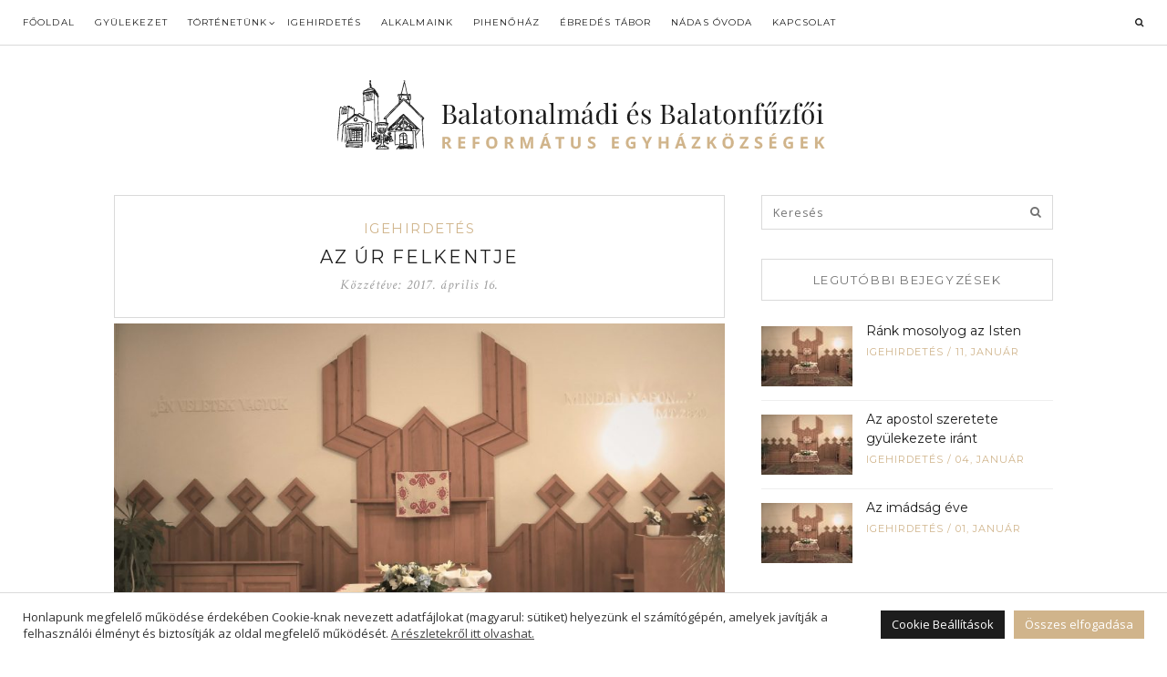

--- FILE ---
content_type: text/html; charset=UTF-8
request_url: https://refalmadi.hu/az-ur-felkentje/
body_size: 21987
content:
<!DOCTYPE html>
<html lang="hu">
<head>
	<meta charset="UTF-8">
	<meta http-equiv="X-UA-Compatible" content="IE=edge">
	<meta name="viewport" content="width=device-width, user-scalable=no, initial-scale=1.0, maximum-scale=1.0, minimum-scale=1.0">
	<link rel="pingback" href="https://refalmadi.hu/xmlrpc.php" />
    <meta name="theme-color" content="#d0b48b" />

    <title>Az Úr felkentje &#8211; Balatonalmádi és Balatonfűzfői</title>
<meta name='robots' content='max-image-preview:large' />
<link rel='dns-prefetch' href='//oss.maxcdn.com' />
<link rel='dns-prefetch' href='//fonts.googleapis.com' />
<link rel="alternate" type="application/rss+xml" title="Balatonalmádi és Balatonfűzfői &raquo; hírcsatorna" href="https://refalmadi.hu/feed/" />
<link rel="alternate" type="application/rss+xml" title="Balatonalmádi és Balatonfűzfői &raquo; hozzászólás hírcsatorna" href="https://refalmadi.hu/comments/feed/" />
<link rel="alternate" title="oEmbed (JSON)" type="application/json+oembed" href="https://refalmadi.hu/wp-json/oembed/1.0/embed?url=https%3A%2F%2Frefalmadi.hu%2Faz-ur-felkentje%2F" />
<link rel="alternate" title="oEmbed (XML)" type="text/xml+oembed" href="https://refalmadi.hu/wp-json/oembed/1.0/embed?url=https%3A%2F%2Frefalmadi.hu%2Faz-ur-felkentje%2F&#038;format=xml" />
<style id='wp-img-auto-sizes-contain-inline-css' type='text/css'>
img:is([sizes=auto i],[sizes^="auto," i]){contain-intrinsic-size:3000px 1500px}
/*# sourceURL=wp-img-auto-sizes-contain-inline-css */
</style>
<link rel='stylesheet' id='validate-engine-css-css' href='https://refalmadi.hu/wp-content/plugins/wysija-newsletters/css/validationEngine.jquery.css?ver=2.22' type='text/css' media='all' />
<link rel='stylesheet' id='sbi_styles-css' href='https://refalmadi.hu/wp-content/plugins/instagram-feed/css/sbi-styles.min.css?ver=6.9.1' type='text/css' media='all' />
<style id='wp-emoji-styles-inline-css' type='text/css'>

	img.wp-smiley, img.emoji {
		display: inline !important;
		border: none !important;
		box-shadow: none !important;
		height: 1em !important;
		width: 1em !important;
		margin: 0 0.07em !important;
		vertical-align: -0.1em !important;
		background: none !important;
		padding: 0 !important;
	}
/*# sourceURL=wp-emoji-styles-inline-css */
</style>
<link rel='stylesheet' id='wp-block-library-css' href='https://refalmadi.hu/wp-includes/css/dist/block-library/style.min.css?ver=6.9' type='text/css' media='all' />
<style id='global-styles-inline-css' type='text/css'>
:root{--wp--preset--aspect-ratio--square: 1;--wp--preset--aspect-ratio--4-3: 4/3;--wp--preset--aspect-ratio--3-4: 3/4;--wp--preset--aspect-ratio--3-2: 3/2;--wp--preset--aspect-ratio--2-3: 2/3;--wp--preset--aspect-ratio--16-9: 16/9;--wp--preset--aspect-ratio--9-16: 9/16;--wp--preset--color--black: #000000;--wp--preset--color--cyan-bluish-gray: #abb8c3;--wp--preset--color--white: #ffffff;--wp--preset--color--pale-pink: #f78da7;--wp--preset--color--vivid-red: #cf2e2e;--wp--preset--color--luminous-vivid-orange: #ff6900;--wp--preset--color--luminous-vivid-amber: #fcb900;--wp--preset--color--light-green-cyan: #7bdcb5;--wp--preset--color--vivid-green-cyan: #00d084;--wp--preset--color--pale-cyan-blue: #8ed1fc;--wp--preset--color--vivid-cyan-blue: #0693e3;--wp--preset--color--vivid-purple: #9b51e0;--wp--preset--gradient--vivid-cyan-blue-to-vivid-purple: linear-gradient(135deg,rgb(6,147,227) 0%,rgb(155,81,224) 100%);--wp--preset--gradient--light-green-cyan-to-vivid-green-cyan: linear-gradient(135deg,rgb(122,220,180) 0%,rgb(0,208,130) 100%);--wp--preset--gradient--luminous-vivid-amber-to-luminous-vivid-orange: linear-gradient(135deg,rgb(252,185,0) 0%,rgb(255,105,0) 100%);--wp--preset--gradient--luminous-vivid-orange-to-vivid-red: linear-gradient(135deg,rgb(255,105,0) 0%,rgb(207,46,46) 100%);--wp--preset--gradient--very-light-gray-to-cyan-bluish-gray: linear-gradient(135deg,rgb(238,238,238) 0%,rgb(169,184,195) 100%);--wp--preset--gradient--cool-to-warm-spectrum: linear-gradient(135deg,rgb(74,234,220) 0%,rgb(151,120,209) 20%,rgb(207,42,186) 40%,rgb(238,44,130) 60%,rgb(251,105,98) 80%,rgb(254,248,76) 100%);--wp--preset--gradient--blush-light-purple: linear-gradient(135deg,rgb(255,206,236) 0%,rgb(152,150,240) 100%);--wp--preset--gradient--blush-bordeaux: linear-gradient(135deg,rgb(254,205,165) 0%,rgb(254,45,45) 50%,rgb(107,0,62) 100%);--wp--preset--gradient--luminous-dusk: linear-gradient(135deg,rgb(255,203,112) 0%,rgb(199,81,192) 50%,rgb(65,88,208) 100%);--wp--preset--gradient--pale-ocean: linear-gradient(135deg,rgb(255,245,203) 0%,rgb(182,227,212) 50%,rgb(51,167,181) 100%);--wp--preset--gradient--electric-grass: linear-gradient(135deg,rgb(202,248,128) 0%,rgb(113,206,126) 100%);--wp--preset--gradient--midnight: linear-gradient(135deg,rgb(2,3,129) 0%,rgb(40,116,252) 100%);--wp--preset--font-size--small: 13px;--wp--preset--font-size--medium: 20px;--wp--preset--font-size--large: 36px;--wp--preset--font-size--x-large: 42px;--wp--preset--spacing--20: 0.44rem;--wp--preset--spacing--30: 0.67rem;--wp--preset--spacing--40: 1rem;--wp--preset--spacing--50: 1.5rem;--wp--preset--spacing--60: 2.25rem;--wp--preset--spacing--70: 3.38rem;--wp--preset--spacing--80: 5.06rem;--wp--preset--shadow--natural: 6px 6px 9px rgba(0, 0, 0, 0.2);--wp--preset--shadow--deep: 12px 12px 50px rgba(0, 0, 0, 0.4);--wp--preset--shadow--sharp: 6px 6px 0px rgba(0, 0, 0, 0.2);--wp--preset--shadow--outlined: 6px 6px 0px -3px rgb(255, 255, 255), 6px 6px rgb(0, 0, 0);--wp--preset--shadow--crisp: 6px 6px 0px rgb(0, 0, 0);}:where(.is-layout-flex){gap: 0.5em;}:where(.is-layout-grid){gap: 0.5em;}body .is-layout-flex{display: flex;}.is-layout-flex{flex-wrap: wrap;align-items: center;}.is-layout-flex > :is(*, div){margin: 0;}body .is-layout-grid{display: grid;}.is-layout-grid > :is(*, div){margin: 0;}:where(.wp-block-columns.is-layout-flex){gap: 2em;}:where(.wp-block-columns.is-layout-grid){gap: 2em;}:where(.wp-block-post-template.is-layout-flex){gap: 1.25em;}:where(.wp-block-post-template.is-layout-grid){gap: 1.25em;}.has-black-color{color: var(--wp--preset--color--black) !important;}.has-cyan-bluish-gray-color{color: var(--wp--preset--color--cyan-bluish-gray) !important;}.has-white-color{color: var(--wp--preset--color--white) !important;}.has-pale-pink-color{color: var(--wp--preset--color--pale-pink) !important;}.has-vivid-red-color{color: var(--wp--preset--color--vivid-red) !important;}.has-luminous-vivid-orange-color{color: var(--wp--preset--color--luminous-vivid-orange) !important;}.has-luminous-vivid-amber-color{color: var(--wp--preset--color--luminous-vivid-amber) !important;}.has-light-green-cyan-color{color: var(--wp--preset--color--light-green-cyan) !important;}.has-vivid-green-cyan-color{color: var(--wp--preset--color--vivid-green-cyan) !important;}.has-pale-cyan-blue-color{color: var(--wp--preset--color--pale-cyan-blue) !important;}.has-vivid-cyan-blue-color{color: var(--wp--preset--color--vivid-cyan-blue) !important;}.has-vivid-purple-color{color: var(--wp--preset--color--vivid-purple) !important;}.has-black-background-color{background-color: var(--wp--preset--color--black) !important;}.has-cyan-bluish-gray-background-color{background-color: var(--wp--preset--color--cyan-bluish-gray) !important;}.has-white-background-color{background-color: var(--wp--preset--color--white) !important;}.has-pale-pink-background-color{background-color: var(--wp--preset--color--pale-pink) !important;}.has-vivid-red-background-color{background-color: var(--wp--preset--color--vivid-red) !important;}.has-luminous-vivid-orange-background-color{background-color: var(--wp--preset--color--luminous-vivid-orange) !important;}.has-luminous-vivid-amber-background-color{background-color: var(--wp--preset--color--luminous-vivid-amber) !important;}.has-light-green-cyan-background-color{background-color: var(--wp--preset--color--light-green-cyan) !important;}.has-vivid-green-cyan-background-color{background-color: var(--wp--preset--color--vivid-green-cyan) !important;}.has-pale-cyan-blue-background-color{background-color: var(--wp--preset--color--pale-cyan-blue) !important;}.has-vivid-cyan-blue-background-color{background-color: var(--wp--preset--color--vivid-cyan-blue) !important;}.has-vivid-purple-background-color{background-color: var(--wp--preset--color--vivid-purple) !important;}.has-black-border-color{border-color: var(--wp--preset--color--black) !important;}.has-cyan-bluish-gray-border-color{border-color: var(--wp--preset--color--cyan-bluish-gray) !important;}.has-white-border-color{border-color: var(--wp--preset--color--white) !important;}.has-pale-pink-border-color{border-color: var(--wp--preset--color--pale-pink) !important;}.has-vivid-red-border-color{border-color: var(--wp--preset--color--vivid-red) !important;}.has-luminous-vivid-orange-border-color{border-color: var(--wp--preset--color--luminous-vivid-orange) !important;}.has-luminous-vivid-amber-border-color{border-color: var(--wp--preset--color--luminous-vivid-amber) !important;}.has-light-green-cyan-border-color{border-color: var(--wp--preset--color--light-green-cyan) !important;}.has-vivid-green-cyan-border-color{border-color: var(--wp--preset--color--vivid-green-cyan) !important;}.has-pale-cyan-blue-border-color{border-color: var(--wp--preset--color--pale-cyan-blue) !important;}.has-vivid-cyan-blue-border-color{border-color: var(--wp--preset--color--vivid-cyan-blue) !important;}.has-vivid-purple-border-color{border-color: var(--wp--preset--color--vivid-purple) !important;}.has-vivid-cyan-blue-to-vivid-purple-gradient-background{background: var(--wp--preset--gradient--vivid-cyan-blue-to-vivid-purple) !important;}.has-light-green-cyan-to-vivid-green-cyan-gradient-background{background: var(--wp--preset--gradient--light-green-cyan-to-vivid-green-cyan) !important;}.has-luminous-vivid-amber-to-luminous-vivid-orange-gradient-background{background: var(--wp--preset--gradient--luminous-vivid-amber-to-luminous-vivid-orange) !important;}.has-luminous-vivid-orange-to-vivid-red-gradient-background{background: var(--wp--preset--gradient--luminous-vivid-orange-to-vivid-red) !important;}.has-very-light-gray-to-cyan-bluish-gray-gradient-background{background: var(--wp--preset--gradient--very-light-gray-to-cyan-bluish-gray) !important;}.has-cool-to-warm-spectrum-gradient-background{background: var(--wp--preset--gradient--cool-to-warm-spectrum) !important;}.has-blush-light-purple-gradient-background{background: var(--wp--preset--gradient--blush-light-purple) !important;}.has-blush-bordeaux-gradient-background{background: var(--wp--preset--gradient--blush-bordeaux) !important;}.has-luminous-dusk-gradient-background{background: var(--wp--preset--gradient--luminous-dusk) !important;}.has-pale-ocean-gradient-background{background: var(--wp--preset--gradient--pale-ocean) !important;}.has-electric-grass-gradient-background{background: var(--wp--preset--gradient--electric-grass) !important;}.has-midnight-gradient-background{background: var(--wp--preset--gradient--midnight) !important;}.has-small-font-size{font-size: var(--wp--preset--font-size--small) !important;}.has-medium-font-size{font-size: var(--wp--preset--font-size--medium) !important;}.has-large-font-size{font-size: var(--wp--preset--font-size--large) !important;}.has-x-large-font-size{font-size: var(--wp--preset--font-size--x-large) !important;}
/*# sourceURL=global-styles-inline-css */
</style>

<style id='classic-theme-styles-inline-css' type='text/css'>
/*! This file is auto-generated */
.wp-block-button__link{color:#fff;background-color:#32373c;border-radius:9999px;box-shadow:none;text-decoration:none;padding:calc(.667em + 2px) calc(1.333em + 2px);font-size:1.125em}.wp-block-file__button{background:#32373c;color:#fff;text-decoration:none}
/*# sourceURL=/wp-includes/css/classic-themes.min.css */
</style>
<link rel='stylesheet' id='cpsh-shortcodes-css' href='https://refalmadi.hu/wp-content/plugins/column-shortcodes//assets/css/shortcodes.css?ver=1.0.1' type='text/css' media='all' />
<link rel='stylesheet' id='contact-form-7-css' href='https://refalmadi.hu/wp-content/plugins/contact-form-7/includes/css/styles.css?ver=6.0.6' type='text/css' media='all' />
<link rel='stylesheet' id='cookie-law-info-css' href='https://refalmadi.hu/wp-content/plugins/cookie-law-info/legacy/public/css/cookie-law-info-public.css?ver=3.2.10' type='text/css' media='all' />
<link rel='stylesheet' id='cookie-law-info-gdpr-css' href='https://refalmadi.hu/wp-content/plugins/cookie-law-info/legacy/public/css/cookie-law-info-gdpr.css?ver=3.2.10' type='text/css' media='all' />
<link rel='stylesheet' id='zilla-likes-css' href='https://refalmadi.hu/wp-content/plugins/zilla-likes/styles/zilla-likes.css?ver=6.9' type='text/css' media='all' />
<link rel='stylesheet' id='google-font-css' href='//fonts.googleapis.com/css?family=Open+Sans' type='text/css' media='all' />
<link rel='stylesheet' id='notumn-fonts-css' href='//fonts.googleapis.com/css?family=Open+Sans%7CMontserrat%7CCrimson+Text%3A400%2C400italic&#038;ver=6.9#038;subset=latin,latin-ext' type='text/css' media='all' />
<link rel='stylesheet' id='bootstrap-css' href='https://refalmadi.hu/wp-content/themes/notumn/css/bootstrap.css?ver=3.3.6' type='text/css' media='all' />
<link rel='stylesheet' id='fontawesome-css' href='https://refalmadi.hu/wp-content/themes/notumn/css/font-awesome.min.css?ver=4.6.3' type='text/css' media='all' />
<link rel='stylesheet' id='owlcarousel-css' href='https://refalmadi.hu/wp-content/themes/notumn/css/owl.carousel.css?ver=1.3.2' type='text/css' media='all' />
<link rel='stylesheet' id='owlcarousel-theme-css' href='https://refalmadi.hu/wp-content/themes/notumn/css/owl.theme.css?ver=1.3.2' type='text/css' media='all' />
<link rel='stylesheet' id='owlcarousel-transitions-css' href='https://refalmadi.hu/wp-content/themes/notumn/css/owl.transitions.css?ver=1.3.2' type='text/css' media='all' />
<link rel='stylesheet' id='light-gallery-css' href='https://refalmadi.hu/wp-content/themes/notumn/css/lightgallery.min.css?ver=1.2.19' type='text/css' media='all' />
<link rel='stylesheet' id='light-gallery-transitions-css' href='https://refalmadi.hu/wp-content/themes/notumn/css/lg-transitions.min.css?ver=1.2.19' type='text/css' media='all' />
<link rel='stylesheet' id='notumn-css' href='https://refalmadi.hu/wp-content/themes/notumn/style.css?ver=1.1.0' type='text/css' media='all' />
<style id='notumn-inline-css' type='text/css'>
body{font-family:'Open Sans', sans-serif;}.font-1{font-family:'Open Sans', sans-serif;}.font-2{font-family:'Montserrat', sans-serif;}.font-3{font-family:'Crimson Text', serif;}
		.lg-backdrop {  background-color: rgba(0,0,0,0.7);  }

		body .header-logo img {
			width: 540px;		}

		body .header-logo {
			padding: 36px 0 42px;		}

		@media only screen and (max-width: 479px){
			.header-logo img {
				width: 340px !important;			}
		}


		body .footer .footer-logo img {
			width: 540px;		}

		@media only screen and (max-width: 479px){
			.footer .footer-logo img {
				width: 250px !important;			}
		}

		@media only screen and (max-width: 320px) {
			.footer .footer-logo img {
				width: 190px !important;			}
		}

    
            .page-template.page .entry-header {
            display: none;
        }
        .page-template.page .entry-content {
            margin-top: 0;
        }
    
    
		
/*# sourceURL=notumn-inline-css */
</style>
<link rel='stylesheet' id='notumn-responsive-styles-css' href='https://refalmadi.hu/wp-content/themes/notumn/css/notumn-responsive-styles.css?ver=1.1.0' type='text/css' media='all' />
<link rel='stylesheet' id='notumn-child-css' href='https://refalmadi.hu/wp-content/themes/notumn-child/style.css?ver=1.1.0' type='text/css' media='all' />
<script type="text/javascript" src="https://refalmadi.hu/wp-includes/js/jquery/jquery.min.js?ver=3.7.1" id="jquery-core-js"></script>
<script type="text/javascript" src="https://refalmadi.hu/wp-includes/js/jquery/jquery-migrate.min.js?ver=3.4.1" id="jquery-migrate-js"></script>
<script type="text/javascript" id="cookie-law-info-js-extra">
/* <![CDATA[ */
var Cli_Data = {"nn_cookie_ids":[],"cookielist":[],"non_necessary_cookies":[],"ccpaEnabled":"","ccpaRegionBased":"","ccpaBarEnabled":"","strictlyEnabled":["necessary","obligatoire"],"ccpaType":"gdpr","js_blocking":"1","custom_integration":"","triggerDomRefresh":"","secure_cookies":""};
var cli_cookiebar_settings = {"animate_speed_hide":"500","animate_speed_show":"500","background":"#FFF","border":"#b1a6a6c2","border_on":"","button_1_button_colour":"#d0b48b","button_1_button_hover":"#a6906f","button_1_link_colour":"#fff","button_1_as_button":"1","button_1_new_win":"","button_2_button_colour":"#333","button_2_button_hover":"#292929","button_2_link_colour":"#444","button_2_as_button":"","button_2_hidebar":"","button_3_button_colour":"#dedfe0","button_3_button_hover":"#b2b2b3","button_3_link_colour":"#333333","button_3_as_button":"1","button_3_new_win":"","button_4_button_colour":"#1d1d1d","button_4_button_hover":"#171717","button_4_link_colour":"#ffffff","button_4_as_button":"1","button_7_button_colour":"#d0b48b","button_7_button_hover":"#a6906f","button_7_link_colour":"#fff","button_7_as_button":"1","button_7_new_win":"","font_family":"inherit","header_fix":"","notify_animate_hide":"1","notify_animate_show":"","notify_div_id":"#cookie-law-info-bar","notify_position_horizontal":"right","notify_position_vertical":"bottom","scroll_close":"","scroll_close_reload":"","accept_close_reload":"","reject_close_reload":"","showagain_tab":"","showagain_background":"#fff","showagain_border":"#000","showagain_div_id":"#cookie-law-info-again","showagain_x_position":"100px","text":"#333333","show_once_yn":"","show_once":"10000","logging_on":"","as_popup":"","popup_overlay":"1","bar_heading_text":"","cookie_bar_as":"banner","popup_showagain_position":"bottom-right","widget_position":"left"};
var log_object = {"ajax_url":"https://refalmadi.hu/wp-admin/admin-ajax.php"};
//# sourceURL=cookie-law-info-js-extra
/* ]]> */
</script>
<script type="text/javascript" src="https://refalmadi.hu/wp-content/plugins/cookie-law-info/legacy/public/js/cookie-law-info-public.js?ver=3.2.10" id="cookie-law-info-js"></script>
<script type="text/javascript" id="zilla-likes-js-extra">
/* <![CDATA[ */
var zilla_likes = {"ajaxurl":"https://refalmadi.hu/wp-admin/admin-ajax.php"};
//# sourceURL=zilla-likes-js-extra
/* ]]> */
</script>
<script type="text/javascript" src="https://refalmadi.hu/wp-content/plugins/zilla-likes/scripts/zilla-likes.js?ver=6.9" id="zilla-likes-js"></script>
<link rel="https://api.w.org/" href="https://refalmadi.hu/wp-json/" /><link rel="alternate" title="JSON" type="application/json" href="https://refalmadi.hu/wp-json/wp/v2/posts/1231" /><link rel="EditURI" type="application/rsd+xml" title="RSD" href="https://refalmadi.hu/xmlrpc.php?rsd" />
<meta name="generator" content="WordPress 6.9" />
<link rel="canonical" href="https://refalmadi.hu/az-ur-felkentje/" />
<link rel='shortlink' href='https://refalmadi.hu/?p=1231' />
<meta property="og:image" content="https://refalmadi.hu/wp-content/uploads/2012/07/szoszek-scaled.jpg">
<meta property="og:image:width" content="2560" />
<meta property="og:image:height" content="1427" />
<link rel="icon" href="https://refalmadi.hu/wp-content/uploads/2022/08/cropped-favicon-32x32.png" sizes="32x32" />
<link rel="icon" href="https://refalmadi.hu/wp-content/uploads/2022/08/cropped-favicon-192x192.png" sizes="192x192" />
<link rel="apple-touch-icon" href="https://refalmadi.hu/wp-content/uploads/2022/08/cropped-favicon-180x180.png" />
<meta name="msapplication-TileImage" content="https://refalmadi.hu/wp-content/uploads/2022/08/cropped-favicon-270x270.png" />
<style id="sccss">/*főmenü*/
.main-nav .container{
		width:100% !important;
}

.main-nav .sub-mn li:not(:first-child) {
	border-top: solid 1px #dadada;
}

.main-nav .left-nav li a {
		padding: 18px 16px;
}

.main-nav .left-nav > li > i.fa {
	right: 1px;
	font-size:10px;
}

.main-nav .sub-mn {
	min-width:250px;
	font-size:10px;
}

/*kiemelt bejegyzés*/
.highlight-box {
  padding: 10px;
  color: white;
  margin-left: 10px;
  margin-right: 10px;
  border: 1px solid #d1d1d1;
  font-family: "Montserrat", sans-serif;
}

.highlight-box .meta {
  font-size: 13px;
}

.highlight-box .inner {
  background-color: #d0b48b;
  padding: 20px;
  display: flex;
  align-items: center;
  justify-content: center;
}

.highlight-box .content {
  flex: 1;
}

.highlight-box .title {
  font-size: 19px;
}

.highlight-box a {
  border-radius: 1px;
  border: 1px solid #fff;
  padding: 8px;
  color: #fff;
  text-decoration: none;
  background-color: rgba(255, 255, 255, 0.15);
  font-size: 15px;
  padding: 8px 24px;
  text-align: center;
}

.highlight-box a:hover {
  background-color: rgba(255, 255, 255, 0.35);
}

.cc-pad {
  padding: 0px;
}

/* gdpr cookie banner */
#cookie-law-info-bar {
  border-top: 1px solid #dadada;
  box-shadow: none !important;
}

.cli-bar-message {
  width: 100% !important;
}

.cli-style-v2 {
  font-size: 13px !important;
  line-height: initial !important;
}

/*oldal fejléc*/
article .entry-title {
  margin-bottom: 6px;
}

/* kommentelés megjelenítés*/
.featured-item-meta .item-comments {
  display: none;
}

.entry-meta-box .entry-comments {
  display: none;
}

.entry-meta-box .entry-social-links {
  width: 50% !important;
}

.entry-meta-box .entry-likes {
  width: 50% !important;
}

.entry-meta-box .entry-author-name {
  display: none;
}

/*blog lista*/
.grid-post .entry-content span {
  padding: 10px 5px 12px 5px;
  margin-top: 15px;
  border: 1px solid #d1d1d1;
  display: block;
  text-align: center;
  width: 100%;
}

article.grid-post .entry-date {
  text-align: center;
  margin-bottom: 10px;
}

/*médialejátszó*/
.mejs-container {
  margin-bottom: 15px;
}

/*letöltés*/
.download-box, .history-box {
  font-family: "Montserrat", sans-serif;
  font-size: 24px;
  background-repeat: no-repeat;
  width: 100%;
  padding: 10px;
  text-align: center;
  border: 1px solid #d1d1d1;
}

.history-box {
  font-size: 32px;
}

.download-box-inner, .history-box-inner {
  color: #fff !important;
  text-decoration: none !important;
  background-position: center;
  background-repeat: no-repeat;
  background-size: cover;
  display: flex;
  flex-direction: column;
  align-items: center;
  justify-content: center;
  padding: 60px 15px 60px 15px;
}

.download-box a, .history-box a {
  border-radius: 1px;
  border: 1px solid #fff;
  padding: 8px;
  margin-top: 30px;
  color: #fff;
  text-decoration: none;
  background-color: rgba(255, 255, 255, 0.15);
  font-size: 15px;
  padding: 8px 24px;
}

.history-box span {
  font-size:0.5em;
}

.download-box a:hover, .history-box a:hover {
  background-color: rgba(255, 255, 255, 0.35);
}

/*footer*/
.footer-social-links {
  display: none;
}

.footer-box {
  display: none;
}

.footer-widgets .custom-html-widget {
  font-size: 13px;
}

.footer-widgets .widget_media_image {
  margin-bottom: 15px;
}

/*quote widget*/
.image-widget {
  background-repeat: no-repeat;
  width: 100%;
  padding: 10px;
  color: #fff;
  text-align: center;
  border: 1px solid #d1d1d1;
}

.image-widget .inner {
  background-size: cover;
  height: 100%;
  display: flex;
  flex-direction: column;
  align-items: center;
  justify-content: center;
  padding: 30px 15px 30px 15px;
}

.image-widget .inner.quote {
  background-image: url("/wp-content/uploads/2022/08/tatum-bergen-3Cj1hRSkTko-unsplash-scaled.jpg");
  padding: 30px 15px 45px 15px;
}

.image-widget .inner.document {
  background-image: linear-gradient(rgba(0, 0, 0, 0.3), rgba(0, 0, 0, 0.3)), url("/wp-content/uploads/2022/08/denny-muller-jLjfAWwHdB8-unsplash-1-scaled.jpg");
  padding: 25px 15px 35px 15px;
}

.image-widget .title {
  font-size: 24px;
  font-weight: 400;
}

.image-widget .sub-title {
  font-size: 13px;
}

.image-widget a {
  width: 75%;
  border-radius: 1px;
  border: 1px solid #fff;
  padding: 8px;
  margin-top: 30px;
  color: #fff;
  text-decoration: none;
  background-color: rgba(255, 255, 255, 0.15);
}

.image-widget a:hover {
  background-color: rgba(255, 255, 255, 0.35);
}

/*contact form 7*/
.wpcf7 input[type="text"],
.wpcf7 input[type="email"],
.wpcf7 input[type="text"] + .wpcf7-not-valid-tip,
.wpcf7 input[type="email"] + .wpcf7-not-valid-tip {
  width: 100%;
}

.wpcf7-not-valid-tip {
  margin-top: -1px;
}

.wpcf7 textarea {
  width: 100%;
  padding: 12px;
  margin-bottom: 15px;
  resize: none;
}

.wpcf7-submit {
  width: 100%;
}

.wpcf7 .one_half:not(.last_column) {
  margin-right: 20px;
  margin-bottom: 20px;
}

.wpcf7 .one_half.last_column {
  width: calc(50% - 20px) !important;
}

.wpcf7 form .wpcf7-response-output {
  margin-top: 0px !important;
  margin-bottom: 0px !important;
  text-align: center;
}

.wpcf7-spinner {
  display: block !important;
  margin: 0 auto !important;
  margin-top: 10px;
}

.wpcf7 .wpcf7-submit {
  margin-bottom: 10px;
}

.wpcf7 p {
  display: none;
}

.wpcf7-list-item {
  margin: 0;
}

.wpcf7-list-item-label {
  font-size: 13px;
}

.wpcf7 input[type="checkbox"] {
  margin-bottom: 20px;
  margin-right: 5px;
  width: 13px;
  height: 13px;
}

@media only screen and (max-width: 600px) {
  .wpcf7 .one_half.last_column {
    width: 100% !important;
  }
  .highlight-box .inner {
    flex-direction: column;
  }

}

@media only screen and (max-width: 990px) {
  .highlight-box .inner {
    flex-direction: column;
  }
  .highlight-box a {
    margin-top: 15px;
    width: 100%;
  }
  .highlight-box {
    margin-left: 15px;
    margin-right: 15px;
  }
}

@media only screen and (max-width: 1280px) and (min-width: 1025px) {
		.main-nav, .sticky-nav {
				font-size:10px;
		}
		.main-nav .left-nav li a {
		padding: 18px 10px;
}
}
</style><link rel='stylesheet' id='mediaelement-css' href='https://refalmadi.hu/wp-includes/js/mediaelement/mediaelementplayer-legacy.min.css?ver=4.2.17' type='text/css' media='all' />
<link rel='stylesheet' id='wp-mediaelement-css' href='https://refalmadi.hu/wp-includes/js/mediaelement/wp-mediaelement.min.css?ver=6.9' type='text/css' media='all' />
<link rel='stylesheet' id='cookie-law-info-table-css' href='https://refalmadi.hu/wp-content/plugins/cookie-law-info/legacy/public/css/cookie-law-info-table.css?ver=3.2.10' type='text/css' media='all' />
</head>
<body class="wp-singular post-template-default single single-post postid-1231 single-format-standard wp-theme-notumn wp-child-theme-notumn-child notumn_grid_sidebar lite-theme">


	<div class="page-loader">

				<div class="loader spinner">Loading...</div>
		
	</div><!-- .page-loader -->


<!-- Page Wrap -->
<div class="page-wrap" id="top">

	<!-- Navigation -->
	<div class="js-height-child" style="min-height: 52px;">
		<nav class="main-nav font-2">
			<div class="container relative">

				<div class="mobile-nav">
					<i class="fa fa-bars"></i>
				</div>

				<ul id="menu-fomenu" class="left-nav clearlist"><li id="menu-item-18" class="menu-item menu-item-type-custom menu-item-object-custom menu-item-18"><a href="https://almadiref.hu">Főoldal</a></li>
<li id="menu-item-75" class="menu-item menu-item-type-post_type menu-item-object-page menu-item-75"><a href="https://refalmadi.hu/gyulekezet/">Gyülekezet</a></li>
<li id="menu-item-1815" class="menu-item menu-item-type-post_type menu-item-object-page menu-item-has-children menu-item-1815"><a href="https://refalmadi.hu/tortenetunk/" class="has-sub-mn">Történetünk</a> <i class="fa fa-angle-down"></i>
<ul class="sub-mn clearlist">
	<li id="menu-item-2036" class="menu-item menu-item-type-post_type menu-item-object-page menu-item-2036"><a href="https://refalmadi.hu/a-balatonfuzfoi-reformatus-egyhazkozseg-tortenete/">A Balatonfűzfői Református Egyházközség története</a></li>
	<li id="menu-item-2035" class="menu-item menu-item-type-post_type menu-item-object-page menu-item-2035"><a href="https://refalmadi.hu/a-balatonalmadi-reformatus-egyhazkozseg-tortenete/">A Balatonalmádi Református Egyházközség története</a></li>
</ul>
</li>
<li id="menu-item-154" class="menu-item menu-item-type-taxonomy menu-item-object-category current-post-ancestor current-menu-parent current-post-parent menu-item-154"><a href="https://refalmadi.hu/kategoria/igehirdetes/">Igehirdetés</a></li>
<li id="menu-item-150" class="menu-item menu-item-type-post_type menu-item-object-page menu-item-150"><a href="https://refalmadi.hu/alkalmaink/">Alkalmaink</a></li>
<li id="menu-item-1816" class="menu-item menu-item-type-post_type menu-item-object-page menu-item-1816"><a href="https://refalmadi.hu/pihenohaz/">Pihenőház</a></li>
<li id="menu-item-1817" class="menu-item menu-item-type-post_type menu-item-object-page menu-item-1817"><a href="https://refalmadi.hu/ebredes-tabor/">Ébredés tábor</a></li>
<li id="menu-item-22" class="menu-item menu-item-type-custom menu-item-object-custom menu-item-22"><a target="_blank" href="https://nadasovi.hu/">Nádas Óvoda</a></li>
<li id="menu-item-155" class="menu-item menu-item-type-post_type menu-item-object-page menu-item-155"><a href="https://refalmadi.hu/kapcsolat/">Kapcsolat</a></li>
</ul>
				<ul class="right-nav clearlist">
					
										
					<li><a href="javascript:void(0)" class="search-nav">&nbsp;&nbsp;<label for="search"><i class="fa fa-search"></i></label></a></li>
				</ul><!-- .right-nav -->

				<div class="search-container">
						<form class="search-form form" action="https://refalmadi.hu/" method="get">
		<input id="search" type="text" name="s" placeholder="Kezdjen el gépelni, majd a kereséshez nyomjon &quot;Enter&quot; billentyűt..." required>
		<input type="submit" value="">
		<div class="close-search">
			<i class="fa fa-close"></i>
		</div>
	</form>
				</div><!-- .search-contaiener-->
			</div><!-- .contaiener -->
		</nav><!-- .main-nav -->
	</div>
	<!-- End Navigation -->

	<!-- Header Logo -->
		<section class="header-logo ">
		<div class="container relative">
			<a href="https://refalmadi.hu/">
				<img
					src="https://refalmadi.hu/wp-content/uploads/2022/08/logo.png"
					alt="Balatonalmádi és Balatonfűzfői"
					width="540"></a>
		</div>
	</section><!-- End Header Logo -->
		<div class="container">

	<div class="row">

					<div class="col-md-8 posts-column">
								<div class="posts-container relative">

											<article id="post-1231" class="relative notumn_medium_sidebar post-1231 post type-post status-publish format-standard has-post-thumbnail hentry category-igehirdetes">

	<header class="entry-header">
		<div class="entry-category font-2"><ul class="post-categories">
	<li><a href="https://refalmadi.hu/kategoria/igehirdetes/" rel="category tag">Igehirdetés</a></li></ul></div>
		<h1 class="entry-title font-2"><a href="https://refalmadi.hu/az-ur-felkentje/">Az Úr felkentje</a></h1>
		<div class="entry-date font-3" title="2017-04-16 09:28:11">Közzétéve: 			<span class="date published">2017. április 16.			</span>
            <span class="date updated hidden">2022. szeptember 26.</span>
		</div>
			</header><!-- .entry header -->

	
					<div class="entry-image standard">
				<a href="https://refalmadi.hu/wp-content/uploads/2012/07/szoszek-scaled.jpg"><div style="width: 670px;" data-width="670" class="ratio-wrap"><div class="ratio-box" style="padding-bottom: 66.716417910448% !important;"><img class="wp-image-1799 wp-post-image lazyload" alt="" decoding="async" fetchpriority="high" data-src="https://refalmadi.hu/wp-content/uploads/2012/07/szoszek-670x447.jpg" data-srcset="https://refalmadi.hu/wp-content/uploads/2012/07/szoszek-670x447.jpg 670w, https://refalmadi.hu/wp-content/uploads/2012/07/szoszek-870x580.jpg 870w, https://refalmadi.hu/wp-content/uploads/2012/07/szoszek-690x460.jpg 690w, https://refalmadi.hu/wp-content/uploads/2012/07/szoszek-345x230.jpg 345w, https://refalmadi.hu/wp-content/uploads/2012/07/szoszek-100x66.jpg 100w"></img></div></div>				</a>
			</div><!-- .entry-image -->
		
	<div class="entry-content">
		<audio class="wp-audio-shortcode" id="audio-1231-1" preload="none" style="width: 100%;" controls="controls"><source type="audio/mpeg" src="https://refalmadi.hu/wp-content/uploads/2017/04/2017.04.16-1Samuel-1001-08-01-Az-Ur-felkentje-Husvet-.mp3?_=1" /><a href="https://refalmadi.hu/wp-content/uploads/2017/04/2017.04.16-1Samuel-1001-08-01-Az-Ur-felkentje-Husvet-.mp3">https://refalmadi.hu/wp-content/uploads/2017/04/2017.04.16-1Samuel-1001-08-01-Az-Ur-felkentje-Husvet-.mp3</a></audio>
<p><em>“(1) Ekkor fogta Sámuel az olajoskorsót, öntött belőle Saul fejére, megcsókolta, és ezt mondta: Ezennel fölkent téged az Úr öröksége fejedelmévé.</em></p>
<p><em>(2) </em><em>Amikor most elmész tőlem, két emberrel fogsz találkozni Ráhel sírjánál Benjámin határában, Celcah mellett, akik ezt mondják neked: Megkerültek a szamarak, amelyeknek a keresésére indultál. Apád már elvetette a szamarak gondját, értetek aggódik, és ezt mondogatja: Mit tehetnék a fiamért?!</em><em><a href="http://abibliamindenkie.hu/uj/GEN/35/19/#19">1Móz 35,19-20</a></em></p>
<p><em>(<a href="http://abibliamindenkie.hu/uj/1SA/10/#3">3</a>)</em><em>Ha onnan továbbmész, és a Tábór tölgyfájához elérkezel, találkozol majd három emberrel, akik az Istenhez mennek föl Bételbe. Az egyik három kecskegidát visz, a másik három kerek kenyeret, a harmadik pedig egy tömlő bort.</em></p>
<p><em>(<a href="http://abibliamindenkie.hu/uj/1SA/10/#4">4</a>)</em><em>Békét kívánnak majd, és két kenyeret adnak neked; fogadd el tőlük!</em></p>
<p><em>(<a href="http://abibliamindenkie.hu/uj/1SA/10/#5">5</a>)</em><em>Azután eljutsz az Isten halmára, ahol a filiszteusok oszlopai vannak. Mihelyt bemész az ott levő városba, találkozol majd egy csapat prófétával, akik az áldozóhalomról jönnek lefelé. Lant, dob, fuvola és citera lesz náluk, ők maguk pedig prófétai révületben lesznek.</em></p>
<p><em>(<a href="http://abibliamindenkie.hu/uj/1SA/10/#6">6</a>)</em><em>Akkor megszáll téged is az Úr lelke, velük együtt prófétai révületbe esel majd, és más emberré leszel.</em></p>
<p><em>(<a href="http://abibliamindenkie.hu/uj/1SA/10/#7">7</a>)</em><em>És ha majd bekövetkeznek rajtad ezek a jelek, akkor tedd meg, amire módot találsz, mert veled lesz az Isten.</em></p>
<p><em>(<a href="http://abibliamindenkie.hu/uj/1SA/10/#8">8</a>)</em><em>Akkor menj el előttem Gilgálba, és én is elmegyek hozzád, hogy égőáldozatokat mutassak be, és békeáldozatokat áldozzak. Hét napig várj, amíg hozzád érkezem, és akkor majd tudtodra adom, hogy mit kell tenned.”</em></p>
<p>(1Sámuel 10,1-8)</p>
<p>(Textus: 1Sámuel 10,1)</p>
<p><strong>Kálvin nem változtatott a soron következő Igén</strong>, az ünnep kedvéért sem. Szerinte ugyanis minden Ige a feltámadott Jézus Krisztusra mutat, és minden Igéből a feltámadott Jézus Krisztus szól hozzánk.</p>
<p>Így figyelünk <strong>húsvét ünnepén</strong> arra a jelenetre, ahogy Sámuel próféta „királlyá kente” Isten népének első királyát, Sault (1).</p>
<p>Húsvét ünnepén <strong>az Úr felkentjéről</strong> lesz szó.</p>
<h2>1.</h2>
<p>Először figyeljünk az igeszakaszban leírtakra. <strong><u>SÁMUEL PRÓFÉTA KIRÁLLYÁ KENTE SAULT.</u></strong></p>
<p><strong>A felkenetés</strong> olajjal történt (1), kifejezve, hogy az adott személyt elkülönítették az Isten szolgálatára (2Mózes 30,23-33).</p>
<p>A felkenetés közben imádkoztak azért, hogy Isten küldje el Szentlelkét a felkent személy munkájára.</p>
<p>Sámuel Saul fejére öntött a drága, erre a célra elkülönített olajból, majd ezt mondta: <em>„Ezennel felkent téged az Úr öröksége fejedelmévé!”</em> (1).</p>
<p><strong>Ezután három előre megmondott jellel erősítette meg „felkentjét” az Isten</strong>, miszerint egy ideig, az Úr megengedő akarata szerint, valóban Saul Isten népének királya (2–8; 9–16).</p>
<p>Saul két emberrel találkozott, akik megmutatták neki apja elveszett szamarait, miközben az apja már nem a szamarakért, hanem a szamarakat kereső fiaiért aggódott (2). Ezzel azt jelezte az Isten, hogy Ő megoldotta Saul számára a hétköznapi ügyes-bajos gondokat, elrendezett minden, egyébként itt fontosnak tűnő (és bizonyos tekintetben, összefüggésben, távlatban valóban fontos) „szamárságot”; – mert Saulnak most nem ezekkel kell foglalkoznia. Sault tehát királyságának idejére nem köthetik le „szamárságok”, csak lényegi ügyek. Gondoljuk bele, hogy az életünkben egyre inkább mindent felemésztenek az ügyes-bajos dolgaink intézése, ezért alig van időnk élni, az élet értelmét megragadni, lényeges dologokra figyelni. Húsvéti evangélium az is, hogy Istenünk elvégzi azt, övéi életében, hogy ne maradjunk ebben a nyomorúságban.</p>
<p>Aztán Saul három emberrel találkozott, akik békét kívántak neki, és két kenyérrel ajándékozták meg őt (3–4). Isten tehát kijelenti Saulnak, hogy Ő gondoskodik szolgálata alatt a testi táplálékáról, az ennivalóról, vagyis mindarról, amire szüksége lehet ebben a felelős szolgálatban. Isten gondoskodik övéi egzisztenciájáról, arról, ami „elég”, ami szükséges.</p>
<p>Végezetül Saul eljutott az Isten hegyére, ahol egy csapat próféta között Isten Lelkének erejét kapta feladatához, és erre nézve más emberré lett, vagyis alkalmassá lett arra, amit az Isten rábízott (5–8), hiszen vele volt az Isten (7), aki még azt is megmutatta neki, amit az adott helyzetben tennie kellett (8). Ezzel Saul erre az időre „békességet” kapott, szilárdságot (4). Ez nem megtérés, Saul esetében, hanem inkább az alkalmasságra vonatkozó változás. Sokan vannak, akiket az Isten alkalmassá tett egy bizonyos feladatra, ezt jól is végzik addig, amig az Isten megbízásából végzik azt, de mégsem megtért emberekről van szó.</p>
<p>A fejezet gondolatmenete szerint Sault sorvetéssel aztán <strong>királlyá is választották</strong> (17–27).</p>
<p>A sokaság ugyanis nem dönthet, még a demokráciában sem az Isten akarata ellenében. Akkor pedig a választás nem is „demokratikusan”, hanem „sorsvetéssel” történt.</p>
<p>Ez a módszer kizárt minden gyarló önzést, érzelmet, szubjektivizmust, mert hitte, hogy az események alakulását is végezetül az Úr tartja kezében.</p>
<h2>2.</h2>
<p><strong><u>ISTEN KIRÁLLYÁ KENTE JÉZUS KRISZTUST!</u></strong></p>
<p>&nbsp;</p>
<p>Ebben a leírásban ott ragyog a húsvéti örömhír, anélkül, hogy bármit is beleerőltetnénk abba. Hiszen ez a szakasz is rámutat <strong>Isten egyetlen felkentjére, „királyára”</strong>.</p>
<p>Az ószövetség a fontosabb pontokon mindig csak „fejedelemről” beszél, amikor a földi királyokról szól (1). Saul esetében is azt olvassuk, hogy Sámuel felkente őt Isten népe fejedelmének, amikor olajat öntött a fejére.</p>
<p>Hiszen Isten népének egyetlen, igazi királya csakis az élő Isten.</p>
<p>Minden földi király ennek az egyetlen királynak az „előképe”, illetve minden földi királynak erre az egyetlen királyra kellene mutatnia.</p>
<p>Jézus Krisztust az Isten <strong>egyértelmű jelekkel igazolta</strong>, mert Szentlelkét adta neki, Ővele volt mindenkor.</p>
<p>Ezek a jelek: fogantatásától, születésétől kezdve, fellépésén át, tanításáig, csodáiról nem is beszélve, egyértelművé lehettek a Szentlélek által, hogy ki is Ő valójában.</p>
<p>Isten pedig nemcsak felkente Őt, nemcsak jelekkel igazolta Jézus Krisztust, hanem <strong>valóban királlyá tette Őt, halálában és feltámadásában;</strong> – de nem evilági értelemben tette Őt királlyá az Isten, hanem akarata szerint a megváltó, irgalmas szeretet királyává lett, az örök élet királyává, ahogy a mai igevers ezt világosan kifejezi: az Úr örökségének királyává lett (1). Őáltala pedig ezt az örökséget Isten nekünk adta. Hadd tegyem hozzá, hogy Ő az irgalom kultúráját, valóságát hozta el ebbe az agresszív, vad, erőszakos, kegyetlen és pökhendi világba; az örök élet valóságát, már itt is!</p>
<p>Vagyis Isten Őt, Jézus Krisztust nemcsak alkalmassá tette egy feladatra, hanem Ő egyszer és mindenkorra megoldotta a feladatot.</p>
<p>Azt a feladatot oldotta meg az Úr, halála és feltámadása által, amely előtt mi emberek tehetetlenül állunk: a bűn, a betegség, a gonosz, a halál okozta „patt–helyzetet”.</p>
<p>Ő győzelemre vitte a játszmát.</p>
<p>Az élő Isten, az élet Istene, aki egyszülött Fiában testet öltött, eljött közénk. Jézus Krisztust királlyá tette az Isten, még a halál felett is, hiszen feltámasztotta Őt a halálból. Ő az örök élet királya. Ez az örök élet a forrása egyedül az itteni élet „boldogságának”.</p>
<p>Ezek után már egy kicsit „rendszerezettebben” is előadhatjuk az üzenetet.</p>
<p><strong>Az Úr Jézus Krisztus az egyetlen felkent</strong>: főpróféta, főpap és király. Jézus Krisztus felkent, mert Őt az Atya főprófétává, főpappá, királlyá tette a Szentlélek által.</p>
<p>Jézus Krisztus főprófétánk, mert Isten akaratát életünkre és üdvösségünkre nézve tökéletesen kijelentette.</p>
<p>Jézus Krisztus főpapunk, mert magára vette bűneinket, halálával elszenvedte helyettünk a bűntetést, és feltámadása után is esedezik érettünk.</p>
<p>Jézus Krisztus királyunk, mert az Atya jobbján Igéjével és Szentlelkével kormányozza életünket.</p>
<h2>3.</h2>
<p><strong><u>MI MAGUNK MIT, KIT KENÜNK FEL A MAGUNK SZÁMÁRA?</u></strong> Mit, kit tennénk földi életünk „királyává”?</p>
<p><strong>Mit-kit kennénk fel</strong>, simogatnánk, olajoznánk, fényeznénk?</p>
<p>Mi a fontos neked valójában; – neked, aki itt ülsz? Mit olvasol, mit hallgatsz, mit nézel, mit tartasz fontosnak, miről beszélsz szívesen, kikkel barátkozol, hol érzed jól magad?</p>
<p>Hogyan fényezed, kened–fened, mutogatod, dobálod, élvezed saját magadat. Hány ember imádja önmagát!</p>
<p>A modern technika kiválóan tesztel bennünket. Mert amit soha el nem mondanánk magunkról, még vallatással sem, azt önként kitesszük a közösségi oldalakra. Ez egy tükör rólunk. Mutatja: ki, mi az életünk „felkentje”, élünk-e valójában? Nem véletlen, hogy még állásinterjúknál is felhasználják ezeket a közösségi oldalakat, és ezeken is bármikor utánunk nézhetnek.</p>
<p>Hogyan mutogatod maga, mint vallásos ember, mint hívő ember? Mert ezt is lehet úgy színpadra vinni, hogy „produkcióvá” lesz, noha tele van Igével, kegyességgel, szent élettel, és mégis gyanús, hiteltelen, fárasztó (4–7).</p>
<p>Ezt a hamisan hívő megnyilvánulást a „révület” vezeti, valami hamis lélek, és nem a józanság Lelke, nem az Isten Szentlelke (2Timóteus 1,7).</p>
<p>Az itt „felkent” dolgaink pedig <strong>az örök élet szempontjából más „látást” nyernek</strong> (János 20,8). Fontosak persze ezek is, egy bizonyos szempontból, de nem lényegesek.</p>
<p>Egy neves hegedűművésznő nyilatkozta, hogy egyszer álmodott a már régen meghalt nagyanyjával, akit nagyon szeretett. Megkérdezte tőle, hogy milyen az örök élet? A nagyanyja azt felelte, és erre világosan emlékszik ebből az álomból, miszerint azt mondta: Te csak mosolyogj, bármi történik, mert ami itt fáj, odaát olyan bagatell, olyan semmi, eltörpül, hogy nem érdemes azon itt sem szomorkodni!</p>
<p>Nyilván az álom, Jézus Krisztus óta nem bír kijelentéses értékkel. Nem is így említjük ezt a példát, hiszen az álomban a saját lelkünk nagyban munkálhat, és az nem lehet semmiféle kijelentés forrása. Ez csak egy példa, olyan igazságra, amit viszont az Ige mindenhol alátámaszt, miszerint az örök élet bizonyosságának távlataiban kerül minden öröm és fájdalom a maga helyére. Ami ugyanis ma még fontos, vagy örömként, vagy bánatként, az holnapra már nem számít, tényleg bagatell, már nem fontos. Ezért kell mindig minimum másnapig várni minden reagálással, és aztán könynen kiderül az aznap este minket meggyötrő eseményről, hogy másnapra már megoldódik, elhalványul. Persze fontos minden itteni „apróság”, vagyis az örök élet hite semmi ittenit nem becsül le, sőt inkább kinccsé érleli azokat, ugyanakkor nem értékeli túl őket, hanem a helyükre teszi. Az örök élet hite az örömben alázatot, a próbatételekben erőt ajándékoz nekünk.</p>
<p>Arra is vigyázzunk, hogy a húsvét evangéliuma kapcsán a saját értelmünket se „kenjük fel” a kelleténél jobban. A húsvét evangéliuma ugyanis soha nem az értelem, hanem a hit által fogadható csak be. Tehát az, hogy <strong>miként lesz ez az örök élet és milyen lesz</strong> ez az örök élet, azt hitben már tapasztaljuk, de annak részletei nem ránk tartoznak. Ez már nem a mi dolgunk. Ezt vegyük komolyan.</p>
<p>Olyan ez, mint amikor egy mérnök valaki felkérésére házat tervez, és a szakmaiságon túl beleszól abba is, amit a megrendelők kérnek tőle. Az ilyenek áttervezik a saját elképzeléseik szerint a házat, mintha maguknak építenék. Láttam már olyat, hogy a megrendelőnek azt kellett mondania: Mérnök úr, ez már nem a te dolgod, ez már nem rád tartozik.</p>
<p>Szóval a „hogyan”, a „miként” már nem ránk tartozik, nem is fér az értelmünkbe.</p>
<p>Elég legyen annyi, hogy Isten tudja, hogy nekünk mire van szükségünk; – azt is adja, ha az a javunkat szolgálja, de ennél sokkal többet ad! Ez is a húsvét evangéliuma.</p>
<p>Istennek gondja van a „szamarakra”! Segít eligazodni „a mi szamárságainkban” is; – még abban is, ami csak akkor, ott, nekünk fontos, és még itteni életünk szempontjából is alig lényeges, nemhogy az örök élet kapcsán.</p>
<p>Urunknak még inkább gondja van az aggodalmainkra, a gyermekeinkre, azokra, akik éppen az Ő akarata szerint a legfontosabbak nekünk.</p>
<p>Őneki azonban ennél sokkal többre van figyelme! Arra, ami életünk értelmét adja meg, és amellyel minden félelmünk elmúlik. Ez az üdvösség! Ő tudja, mire van szükségünk. Ő tudja, mire van szüksége a fiainak! Ez ragyogott fel az első húsvéton.</p>
<h2>*</h2>
<p>Balatonalmádiban, a tízemeletes hotel alatt, a mólóhoz közel található a balatoni bicikliút <strong>„null” kilóméterköve.</strong> Sokan innen indulnak, ha kerékpárral megkerülik a tavat. Jézus Krisztus feltámadása ilyen „null” kilóméterkő, vagyis egy teljesen új kezdet, új időszámítás, örökkévaló távlatokkal, gyönyörűséges úton, áldott céllal a szívünkben „kerekezve”.</p>
<p>Jézus Krisztus feltámadása olyan, mint amikor <strong>az óriásgép átkel az óceánon</strong>. Ott ül rajta a szerettünk, és mi végig imádkozzuk az utat idehaza, figyeljük a monitoron a „járatfigyelőt”, éppen hol tart a repülő. Órákon át suhan ez a fémcső a földrészek és az óceán fölött. Hisszük, hogy az Úr keze őrzi, hordozza a repülőgépen ülőket, hogy alá ne zuhanjanak a mélységbe, mert akkor nincs menekvés senki számára sem. Ez az a megváltó, megtartó szeretet, amely Jézus Krisztust feltámasztotta a halálból, és amely hordoz bennünket mindenkor, hogy átérjünk a „túlpartra” és életben maradva lanodljunk ott.</p>
<p><strong>Jézus Krisztus, a mi felkentünk</strong>, akit igazolt az Isten, és ténylegesen királlyá lett halála és feltámadása által, és aki azért támadt fel a halálból, hogy az örök élet, az üdvösség valóságos öröme áthassa a földi életünket, és ne maradjunk „régi emberek”, hanem Őt tartva „felkentnek”, Őt kiemelve, Őrá mutatva; – életünk valóban megváltozzon.</p>
<p>Istentisztelet, Balatonalmádi és Balatonfűzfő, 2017. április 16., húsvét.</p>
<p><strong>Textus / Lekció:</strong> 1Sámuel 10,01-08 (01)<br />
<strong>Igehirdető:</strong> Steinbach József</p>
			</div><!-- .entry-content -->

	<div class="entry-meta-box font-2 clearfix">
					<div class="entry-author-name vcard author post-author">
				<a href="https://refalmadi.hu/author/admin/">Szerző: <span class="fn">refalmadi</span></a>
			</div>
				<div class="entry-social-links">
							<a href="javascript:void(0);" title="Facebook"
				   onclick="window.open('https://www.facebook.com/sharer/sharer.php?u=https://refalmadi.hu/az-ur-felkentje/', '_blank', 'width=500,height=400' )" >
                    <i class="fa fa-facebook"></i>
                </a>
								<a href="javascript:void(0);" title="Twitter"
				   onclick="window.open('https://twitter.com/home?status=Check%20out%20this%20article:Az%20Úr%20felkentje%20-%20https://refalmadi.hu/az-ur-felkentje/', '_blank', 'width=500,height=400' )" >
                    <i class="fa fa-twitter"></i>
                </a>
								<a href="javascript:void(0);" title="Pinterest"
				   onclick="window.open('https://pinterest.com/pin/create/button/?url=https://refalmadi.hu/az-ur-felkentje/&#038;media=https://refalmadi.hu/wp-content/uploads/2012/07/szoszek-scaled.jpg&#038;description=Az%20Úr%20felkentje', '_blank', 'width=500,height=400' )" >
                    <i class="fa fa-pinterest"></i>
                </a>
								<a href="javascript:void(0);" title="LinkedIn"
				   onclick="window.open('https://www.linkedin.com/shareArticle?mini=true&#038;url=https://refalmadi.hu/az-ur-felkentje/&#038;title=Az%20Úr%20felkentje&#038;summary=&#038;source=Balatonalmádi%20és%20Balatonfűzfői', '_blank', 'width=500,height=400' )" >
                    <i class="fa fa-linkedin"></i>
                </a>
						</div>
		<div class="entry-likes"><a href="#" class="zilla-likes" id="zilla-likes-1231" title="Like this"><span class="zilla-likes-count">0</span> <span class="zilla-likes-postfix"></span></a></div>
	</div><!-- .entry-meta -->


	<div class="entry-pagination post clearfix">
	<div class="prev-post">
		<a class="font-2" href="https://refalmadi.hu/a-keresztrol-szolo-beszed-nagypentek/" rel="prev"><i class="fa fa-long-arrow-left"></i> A keresztről szóló beszéd -Nagypéntek</a>	</div>
	<div class="next-post">
		<a class="font-2" href="https://refalmadi.hu/az-urban-bizz/" rel="next">Az Úrban bízz <i class="fa fa-long-arrow-right"></i></a>	</div>
</div><!-- .entry-pagination -->

</article>
					
				</div><!-- .posts-container -->
			</div><!-- .posts-column -->

			<div class="col-md-4 sidebar-column">
	<!-- Sidebar - Widget Area -->
	<aside class="sidebar widget-area font-2">
		<section id="search-2" class="widget widget_search">	<form action="https://refalmadi.hu/" class="search-form form" method="get">
		<input type="text" class="search-field" name="s" placeholder="Keresés" required="required">
		<input type="submit" value="">
	</form>
</section><section id="notumn_latest_posts-2" class="widget notumn_latest_posts_widget"><h2 class="widget-title">Legutóbbi bejegyzések</h2>
					<ul class="latest-posts clearlist">
									<li class="clearfix">
						<div class="post-image">
							<a href="https://refalmadi.hu/rank-mosolyog-az-isten/"><img width="100" height="66" src="https://refalmadi.hu/wp-content/uploads/2012/07/szoszek-100x66.jpg" class="attachment-notumn_small_thumb size-notumn_small_thumb wp-image-1799 wp-post-image" alt="" decoding="async" loading="lazy" srcset="https://refalmadi.hu/wp-content/uploads/2012/07/szoszek-100x66.jpg 100w, https://refalmadi.hu/wp-content/uploads/2012/07/szoszek-870x580.jpg 870w, https://refalmadi.hu/wp-content/uploads/2012/07/szoszek-690x460.jpg 690w, https://refalmadi.hu/wp-content/uploads/2012/07/szoszek-670x447.jpg 670w, https://refalmadi.hu/wp-content/uploads/2012/07/szoszek-345x230.jpg 345w" sizes="auto, (max-width: 100px) 100vw, 100px" /></a>
						</div>
						<div class="post-item-text font-2">
							<h4><a href="https://refalmadi.hu/rank-mosolyog-az-isten/">Ránk mosolyog az Isten</a></h4>
														<div class="post-meta">
								<a href="https://refalmadi.hu/kategoria/igehirdetes/">Igehirdetés</a> / <span>11, január</span>
							</div>
						</div>
					</li>
									<li class="clearfix">
						<div class="post-image">
							<a href="https://refalmadi.hu/az-apostol-szeretete-gyulekezete-irant/"><img width="100" height="66" src="https://refalmadi.hu/wp-content/uploads/2012/07/szoszek-100x66.jpg" class="attachment-notumn_small_thumb size-notumn_small_thumb wp-image-1799 wp-post-image" alt="" decoding="async" loading="lazy" srcset="https://refalmadi.hu/wp-content/uploads/2012/07/szoszek-100x66.jpg 100w, https://refalmadi.hu/wp-content/uploads/2012/07/szoszek-870x580.jpg 870w, https://refalmadi.hu/wp-content/uploads/2012/07/szoszek-690x460.jpg 690w, https://refalmadi.hu/wp-content/uploads/2012/07/szoszek-670x447.jpg 670w, https://refalmadi.hu/wp-content/uploads/2012/07/szoszek-345x230.jpg 345w" sizes="auto, (max-width: 100px) 100vw, 100px" /></a>
						</div>
						<div class="post-item-text font-2">
							<h4><a href="https://refalmadi.hu/az-apostol-szeretete-gyulekezete-irant/">Az apostol szeretete gyülekezete iránt</a></h4>
														<div class="post-meta">
								<a href="https://refalmadi.hu/kategoria/igehirdetes/">Igehirdetés</a> / <span>04, január</span>
							</div>
						</div>
					</li>
									<li class="clearfix">
						<div class="post-image">
							<a href="https://refalmadi.hu/az-imadsag-eve/"><img width="100" height="66" src="https://refalmadi.hu/wp-content/uploads/2012/07/szoszek-100x66.jpg" class="attachment-notumn_small_thumb size-notumn_small_thumb wp-image-1799 wp-post-image" alt="" decoding="async" loading="lazy" srcset="https://refalmadi.hu/wp-content/uploads/2012/07/szoszek-100x66.jpg 100w, https://refalmadi.hu/wp-content/uploads/2012/07/szoszek-870x580.jpg 870w, https://refalmadi.hu/wp-content/uploads/2012/07/szoszek-690x460.jpg 690w, https://refalmadi.hu/wp-content/uploads/2012/07/szoszek-670x447.jpg 670w, https://refalmadi.hu/wp-content/uploads/2012/07/szoszek-345x230.jpg 345w" sizes="auto, (max-width: 100px) 100vw, 100px" /></a>
						</div>
						<div class="post-item-text font-2">
							<h4><a href="https://refalmadi.hu/az-imadsag-eve/">Az imádság éve</a></h4>
														<div class="post-meta">
								<a href="https://refalmadi.hu/kategoria/igehirdetes/">Igehirdetés</a> / <span>01, január</span>
							</div>
						</div>
					</li>
							</ul>
		</section><section id="categories-3" class="widget widget_categories"><h2 class="widget-title">Kategóriák</h2>
			<ul>
					<li class="cat-item cat-item-1"><a href="https://refalmadi.hu/kategoria/egyeb/">Egyéb</a> (2)
</li>
	<li class="cat-item cat-item-21"><a href="https://refalmadi.hu/kategoria/esemeny/">Esemény</a> (12)
</li>
	<li class="cat-item cat-item-29"><a href="https://refalmadi.hu/kategoria/gyulekezeti-hirdetes/">Gyülekezeti hirdetés</a> (26)
</li>
	<li class="cat-item cat-item-30"><a href="https://refalmadi.hu/kategoria/gyulekezeti-hirlevel/">Gyülekezeti hírlevél</a> (25)
</li>
	<li class="cat-item cat-item-23"><a href="https://refalmadi.hu/kategoria/hir/">Hír</a> (78)
</li>
	<li class="cat-item cat-item-25"><a href="https://refalmadi.hu/kategoria/igehirdetes/">Igehirdetés</a> (537)
</li>
	<li class="cat-item cat-item-32"><a href="https://refalmadi.hu/kategoria/kozlemeny/">Közlemény</a> (4)
</li>
	<li class="cat-item cat-item-22"><a href="https://refalmadi.hu/kategoria/meghivo/">Meghívó</a> (17)
</li>
			</ul>

			</section><section id="custom_html-5" class="widget_text widget widget_custom_html"><div class="textwidget custom-html-widget"><div class='image-widget'>
<div class='inner document'>
<div class='title'>Dokumentumok</div>
<div class='sub-title'>Letölthető irataink, és dokumentumaink</div>
<a href='/dokumentumok-iratok'>Tovább az oldalra</a>
</div>
</div></div></section>	</aside><!-- End Sidebar - Widget Area -->
</div><!-- .sidebar-column -->

		</div><!-- .row -->
	</div><!-- .container -->

	<!-- Site Footer -->
	<footer id="footer" class="footer top-border-margin">

		
		<div class="container container-lg">

			<div class="row font-2 footer-widgets">

				<div class="col-md-4">
					<section id="media_image-2" class="widget widget_media_image"><img width="320" height="103" src="https://refalmadi.hu/wp-content/uploads/2022/08/Eszkoz-1.png" class="image wp-image-76  attachment-full size-full" alt="" style="max-width: 100%; height: auto;" decoding="async" loading="lazy" srcset="https://refalmadi.hu/wp-content/uploads/2022/08/Eszkoz-1.png 320w, https://refalmadi.hu/wp-content/uploads/2022/08/Eszkoz-1-300x97.png 300w" sizes="auto, (max-width: 320px) 100vw, 320px" /></section><section id="custom_html-8" class="widget_text widget widget_custom_html"><div class="textwidget custom-html-widget">Balatonalmádi-Balatonfűzfői Református Társegyházközség | 8220 Balatonalmádi, Baross Gábor u. 24.
Telefon: 88-790-220 | Mobil: 30-351-2094 | email: refalmadi@gmail.com</div></section>				</div><!-- .column -->
				<div class="col-md-4">
					<section id="nav_menu-2" class="widget widget_nav_menu"><h2 class="widget-title">Társoldalaink</h2><div class="menu-tarsoldalaink-container"><ul id="menu-tarsoldalaink" class="menu"><li id="menu-item-270" class="menu-item menu-item-type-custom menu-item-object-custom menu-item-270"><a href="http://www.refdunantul.hu/">Dunántúli Református Egyházkerület</a></li>
<li id="menu-item-269" class="menu-item menu-item-type-custom menu-item-object-custom menu-item-269"><a href="https://reformatus.hu">Magyarországi Református Egyház</a></li>
<li id="menu-item-345" class="menu-item menu-item-type-custom menu-item-object-custom menu-item-345"><a href="https://megvanirva.hu/">Megvanirva.hu</a></li>
<li id="menu-item-1792" class="menu-item menu-item-type-custom menu-item-object-custom menu-item-1792"><a href="https://parpercesek.blog.hu/">Párperces Blog</a></li>
<li id="menu-item-1793" class="menu-item menu-item-type-custom menu-item-object-custom menu-item-1793"><a href="https://igemellett.blog.hu/">Az Ige mellett</a></li>
</ul></div></section>				</div><!-- .column -->
				<div class="col-md-4">
					<section id="pages-5" class="widget widget_pages"><h2 class="widget-title">Dokumentumaink</h2>
			<ul>
				<li class="page_item page-item-2026"><a href="https://refalmadi.hu/a-balatonalmadi-reformatus-egyhazkozseg-tortenete/">A Balatonalmádi Református Egyházközség története</a></li>
<li class="page_item page-item-2016"><a href="https://refalmadi.hu/a-balatonfuzfoi-reformatus-egyhazkozseg-tortenete/">A Balatonfűzfői Református Egyházközség története</a></li>
<li class="page_item page-item-3"><a href="https://refalmadi.hu/adatvedelem/">Adatvédelmi irányelvek</a></li>
<li class="page_item page-item-56"><a href="https://refalmadi.hu/cookie-tajekoztato/">Cookie Tájékoztató</a></li>
<li class="page_item page-item-347"><a href="https://refalmadi.hu/dokumentumok-iratok/">Dokumentumok, Iratok</a></li>
<li class="page_item page-item-1809"><a href="https://refalmadi.hu/ebredes-tabor/">Ébredés tábor</a></li>
<li class="page_item page-item-151"><a href="https://refalmadi.hu/kapcsolat/">Kapcsolat</a></li>
<li class="page_item page-item-1811"><a href="https://refalmadi.hu/pihenohaz/">Pihenőház</a></li>
<li class="page_item page-item-1813"><a href="https://refalmadi.hu/tortenetunk/">Történetünk</a></li>
			</ul>

			</section>				</div><!-- .column -->

			</div><!-- .footer-widgets -->

			<div class="footer-box">

				<div class="footer-logo">
					<a href="https://refalmadi.hu/"><img src="https://refalmadi.hu/wp-content/uploads/2022/08/logo.png"
							alt="Balatonalmádi és Balatonfűzfői" width="280" height="62"></a>
				</div><!-- .footer-logo -->

				<ul class="footer-social-links clearlist">
									</ul><!-- .footer-social-links -->

			</div><!-- .footer-box -->

			<div class="footer-text">
								<div class="footer-copyright">
					<a href="#" target="_blank">2022 © Balatonalmádi és Balatonfűzfői Református Egyházközségek -</a>
				</div><!-- .footer-copyright -->

				<div class="footer-rights">
					Minden jog fenntartva.				</div><!-- .footer-rights -->

			</div><!-- .footer-text -->

		</div><!-- .contaienr -->

		<a href="#top" class="link-to-top page-scroll"><i class="fa fa-angle-up"></i></a>

	</footer><!-- End Site Footer -->

	</div><!-- End Page Wrap -->

	<script type="speculationrules">
{"prefetch":[{"source":"document","where":{"and":[{"href_matches":"/*"},{"not":{"href_matches":["/wp-*.php","/wp-admin/*","/wp-content/uploads/*","/wp-content/*","/wp-content/plugins/*","/wp-content/themes/notumn-child/*","/wp-content/themes/notumn/*","/*\\?(.+)"]}},{"not":{"selector_matches":"a[rel~=\"nofollow\"]"}},{"not":{"selector_matches":".no-prefetch, .no-prefetch a"}}]},"eagerness":"conservative"}]}
</script>
<!--googleoff: all--><div id="cookie-law-info-bar" data-nosnippet="true"><span><div class="cli-bar-container cli-style-v2"><div class="cli-bar-message">Honlapunk megfelelő működése érdekében Cookie-knak nevezett adatfájlokat (magyarul: sütiket) helyezünk el számítógépén, amelyek javítják a felhasználói élményt és biztosítják az oldal megfelelő működését. <a href="https://refalmadi.hu/cookie-tajekoztato" id="CONSTANT_OPEN_URL" target="_blank" class="cli-plugin-main-link" style="display:inline-block">A részletekről itt olvashat.</a></div><div class="cli-bar-btn_container"><a role='button' class="medium cli-plugin-button cli-plugin-main-button cli_settings_button" style="margin:0px 5px 0px 0px">Cookie Beállítások</a><a id="wt-cli-accept-all-btn" role='button' data-cli_action="accept_all" class="wt-cli-element medium cli-plugin-button wt-cli-accept-all-btn cookie_action_close_header cli_action_button">Összes elfogadása</a></div></div></span></div><div id="cookie-law-info-again" style="display:none" data-nosnippet="true"><span id="cookie_hdr_showagain">Cookie Beállítások</span></div><div class="cli-modal" data-nosnippet="true" id="cliSettingsPopup" tabindex="-1" role="dialog" aria-labelledby="cliSettingsPopup" aria-hidden="true">
  <div class="cli-modal-dialog" role="document">
	<div class="cli-modal-content cli-bar-popup">
		  <button type="button" class="cli-modal-close" id="cliModalClose">
			<svg class="" viewBox="0 0 24 24"><path d="M19 6.41l-1.41-1.41-5.59 5.59-5.59-5.59-1.41 1.41 5.59 5.59-5.59 5.59 1.41 1.41 5.59-5.59 5.59 5.59 1.41-1.41-5.59-5.59z"></path><path d="M0 0h24v24h-24z" fill="none"></path></svg>
			<span class="wt-cli-sr-only">Close</span>
		  </button>
		  <div class="cli-modal-body">
			<div class="cli-container-fluid cli-tab-container">
	<div class="cli-row">
		<div class="cli-col-12 cli-align-items-stretch cli-px-0">
			<div class="cli-privacy-overview">
				<h4>Privacy Overview</h4>				<div class="cli-privacy-content">
					<div class="cli-privacy-content-text">This website uses cookies to improve your experience while you navigate through the website. Out of these, the cookies that are categorized as necessary are stored on your browser as they are essential for the working of basic functionalities of the website. We also use third-party cookies that help us analyze and understand how you use this website. These cookies will be stored in your browser only with your consent. You also have the option to opt-out of these cookies. But opting out of some of these cookies may affect your browsing experience.</div>
				</div>
				<a class="cli-privacy-readmore" aria-label="Show more" role="button" data-readmore-text="Show more" data-readless-text="Show less"></a>			</div>
		</div>
		<div class="cli-col-12 cli-align-items-stretch cli-px-0 cli-tab-section-container">
												<div class="cli-tab-section">
						<div class="cli-tab-header">
							<a role="button" tabindex="0" class="cli-nav-link cli-settings-mobile" data-target="necessary" data-toggle="cli-toggle-tab">
								Necessary							</a>
															<div class="wt-cli-necessary-checkbox">
									<input type="checkbox" class="cli-user-preference-checkbox"  id="wt-cli-checkbox-necessary" data-id="checkbox-necessary" checked="checked"  />
									<label class="form-check-label" for="wt-cli-checkbox-necessary">Necessary</label>
								</div>
								<span class="cli-necessary-caption">Always Enabled</span>
													</div>
						<div class="cli-tab-content">
							<div class="cli-tab-pane cli-fade" data-id="necessary">
								<div class="wt-cli-cookie-description">
									Necessary cookies are absolutely essential for the website to function properly. These cookies ensure basic functionalities and security features of the website, anonymously.
<table class="cookielawinfo-row-cat-table cookielawinfo-winter"><thead><tr><th class="cookielawinfo-column-1">Cookie</th><th class="cookielawinfo-column-3">Duration</th><th class="cookielawinfo-column-4">Description</th></tr></thead><tbody><tr class="cookielawinfo-row"><td class="cookielawinfo-column-1">cookielawinfo-checkbox-analytics</td><td class="cookielawinfo-column-3">11 months</td><td class="cookielawinfo-column-4">This cookie is set by GDPR Cookie Consent plugin. The cookie is used to store the user consent for the cookies in the category "Analytics".</td></tr><tr class="cookielawinfo-row"><td class="cookielawinfo-column-1">cookielawinfo-checkbox-functional</td><td class="cookielawinfo-column-3">11 months</td><td class="cookielawinfo-column-4">The cookie is set by GDPR cookie consent to record the user consent for the cookies in the category "Functional".</td></tr><tr class="cookielawinfo-row"><td class="cookielawinfo-column-1">cookielawinfo-checkbox-necessary</td><td class="cookielawinfo-column-3">11 months</td><td class="cookielawinfo-column-4">This cookie is set by GDPR Cookie Consent plugin. The cookies is used to store the user consent for the cookies in the category "Necessary".</td></tr><tr class="cookielawinfo-row"><td class="cookielawinfo-column-1">cookielawinfo-checkbox-others</td><td class="cookielawinfo-column-3">11 months</td><td class="cookielawinfo-column-4">This cookie is set by GDPR Cookie Consent plugin. The cookie is used to store the user consent for the cookies in the category "Other.</td></tr><tr class="cookielawinfo-row"><td class="cookielawinfo-column-1">cookielawinfo-checkbox-performance</td><td class="cookielawinfo-column-3">11 months</td><td class="cookielawinfo-column-4">This cookie is set by GDPR Cookie Consent plugin. The cookie is used to store the user consent for the cookies in the category "Performance".</td></tr><tr class="cookielawinfo-row"><td class="cookielawinfo-column-1">viewed_cookie_policy</td><td class="cookielawinfo-column-3">11 months</td><td class="cookielawinfo-column-4">The cookie is set by the GDPR Cookie Consent plugin and is used to store whether or not user has consented to the use of cookies. It does not store any personal data.</td></tr></tbody></table>								</div>
							</div>
						</div>
					</div>
																	<div class="cli-tab-section">
						<div class="cli-tab-header">
							<a role="button" tabindex="0" class="cli-nav-link cli-settings-mobile" data-target="functional" data-toggle="cli-toggle-tab">
								Functional							</a>
															<div class="cli-switch">
									<input type="checkbox" id="wt-cli-checkbox-functional" class="cli-user-preference-checkbox"  data-id="checkbox-functional" />
									<label for="wt-cli-checkbox-functional" class="cli-slider" data-cli-enable="Enabled" data-cli-disable="Disabled"><span class="wt-cli-sr-only">Functional</span></label>
								</div>
													</div>
						<div class="cli-tab-content">
							<div class="cli-tab-pane cli-fade" data-id="functional">
								<div class="wt-cli-cookie-description">
									Functional cookies help to perform certain functionalities like sharing the content of the website on social media platforms, collect feedbacks, and other third-party features.
								</div>
							</div>
						</div>
					</div>
																	<div class="cli-tab-section">
						<div class="cli-tab-header">
							<a role="button" tabindex="0" class="cli-nav-link cli-settings-mobile" data-target="performance" data-toggle="cli-toggle-tab">
								Performance							</a>
															<div class="cli-switch">
									<input type="checkbox" id="wt-cli-checkbox-performance" class="cli-user-preference-checkbox"  data-id="checkbox-performance" />
									<label for="wt-cli-checkbox-performance" class="cli-slider" data-cli-enable="Enabled" data-cli-disable="Disabled"><span class="wt-cli-sr-only">Performance</span></label>
								</div>
													</div>
						<div class="cli-tab-content">
							<div class="cli-tab-pane cli-fade" data-id="performance">
								<div class="wt-cli-cookie-description">
									Performance cookies are used to understand and analyze the key performance indexes of the website which helps in delivering a better user experience for the visitors.
								</div>
							</div>
						</div>
					</div>
																	<div class="cli-tab-section">
						<div class="cli-tab-header">
							<a role="button" tabindex="0" class="cli-nav-link cli-settings-mobile" data-target="analytics" data-toggle="cli-toggle-tab">
								Analytics							</a>
															<div class="cli-switch">
									<input type="checkbox" id="wt-cli-checkbox-analytics" class="cli-user-preference-checkbox"  data-id="checkbox-analytics" />
									<label for="wt-cli-checkbox-analytics" class="cli-slider" data-cli-enable="Enabled" data-cli-disable="Disabled"><span class="wt-cli-sr-only">Analytics</span></label>
								</div>
													</div>
						<div class="cli-tab-content">
							<div class="cli-tab-pane cli-fade" data-id="analytics">
								<div class="wt-cli-cookie-description">
									Analytical cookies are used to understand how visitors interact with the website. These cookies help provide information on metrics the number of visitors, bounce rate, traffic source, etc.
								</div>
							</div>
						</div>
					</div>
																	<div class="cli-tab-section">
						<div class="cli-tab-header">
							<a role="button" tabindex="0" class="cli-nav-link cli-settings-mobile" data-target="advertisement" data-toggle="cli-toggle-tab">
								Advertisement							</a>
															<div class="cli-switch">
									<input type="checkbox" id="wt-cli-checkbox-advertisement" class="cli-user-preference-checkbox"  data-id="checkbox-advertisement" />
									<label for="wt-cli-checkbox-advertisement" class="cli-slider" data-cli-enable="Enabled" data-cli-disable="Disabled"><span class="wt-cli-sr-only">Advertisement</span></label>
								</div>
													</div>
						<div class="cli-tab-content">
							<div class="cli-tab-pane cli-fade" data-id="advertisement">
								<div class="wt-cli-cookie-description">
									Advertisement cookies are used to provide visitors with relevant ads and marketing campaigns. These cookies track visitors across websites and collect information to provide customized ads.
								</div>
							</div>
						</div>
					</div>
																	<div class="cli-tab-section">
						<div class="cli-tab-header">
							<a role="button" tabindex="0" class="cli-nav-link cli-settings-mobile" data-target="others" data-toggle="cli-toggle-tab">
								Others							</a>
															<div class="cli-switch">
									<input type="checkbox" id="wt-cli-checkbox-others" class="cli-user-preference-checkbox"  data-id="checkbox-others" />
									<label for="wt-cli-checkbox-others" class="cli-slider" data-cli-enable="Enabled" data-cli-disable="Disabled"><span class="wt-cli-sr-only">Others</span></label>
								</div>
													</div>
						<div class="cli-tab-content">
							<div class="cli-tab-pane cli-fade" data-id="others">
								<div class="wt-cli-cookie-description">
									Other uncategorized cookies are those that are being analyzed and have not been classified into a category as yet.
								</div>
							</div>
						</div>
					</div>
										</div>
	</div>
</div>
		  </div>
		  <div class="cli-modal-footer">
			<div class="wt-cli-element cli-container-fluid cli-tab-container">
				<div class="cli-row">
					<div class="cli-col-12 cli-align-items-stretch cli-px-0">
						<div class="cli-tab-footer wt-cli-privacy-overview-actions">
						
															<a id="wt-cli-privacy-save-btn" role="button" tabindex="0" data-cli-action="accept" class="wt-cli-privacy-btn cli_setting_save_button wt-cli-privacy-accept-btn cli-btn">SAVE &amp; ACCEPT</a>
													</div>
						
					</div>
				</div>
			</div>
		</div>
	</div>
  </div>
</div>
<div class="cli-modal-backdrop cli-fade cli-settings-overlay"></div>
<div class="cli-modal-backdrop cli-fade cli-popupbar-overlay"></div>
<!--googleon: all--><!-- Instagram Feed JS -->
<script type="text/javascript">
var sbiajaxurl = "https://refalmadi.hu/wp-admin/admin-ajax.php";
</script>
<script type="text/javascript" src="https://refalmadi.hu/wp-includes/js/dist/hooks.min.js?ver=dd5603f07f9220ed27f1" id="wp-hooks-js"></script>
<script type="text/javascript" src="https://refalmadi.hu/wp-includes/js/dist/i18n.min.js?ver=c26c3dc7bed366793375" id="wp-i18n-js"></script>
<script type="text/javascript" id="wp-i18n-js-after">
/* <![CDATA[ */
wp.i18n.setLocaleData( { 'text direction\u0004ltr': [ 'ltr' ] } );
//# sourceURL=wp-i18n-js-after
/* ]]> */
</script>
<script type="text/javascript" src="https://refalmadi.hu/wp-content/plugins/contact-form-7/includes/swv/js/index.js?ver=6.0.6" id="swv-js"></script>
<script type="text/javascript" id="contact-form-7-js-translations">
/* <![CDATA[ */
( function( domain, translations ) {
	var localeData = translations.locale_data[ domain ] || translations.locale_data.messages;
	localeData[""].domain = domain;
	wp.i18n.setLocaleData( localeData, domain );
} )( "contact-form-7", {"translation-revision-date":"2025-03-13 19:43:49+0000","generator":"GlotPress\/4.0.1","domain":"messages","locale_data":{"messages":{"":{"domain":"messages","plural-forms":"nplurals=2; plural=n != 1;","lang":"hu"},"This contact form is placed in the wrong place.":["Ez a kapcsolatfelv\u00e9teli \u0171rlap rossz helyre ker\u00fclt."],"Error:":["Hiba:"]}},"comment":{"reference":"includes\/js\/index.js"}} );
//# sourceURL=contact-form-7-js-translations
/* ]]> */
</script>
<script type="text/javascript" id="contact-form-7-js-before">
/* <![CDATA[ */
var wpcf7 = {
    "api": {
        "root": "https:\/\/refalmadi.hu\/wp-json\/",
        "namespace": "contact-form-7\/v1"
    }
};
//# sourceURL=contact-form-7-js-before
/* ]]> */
</script>
<script type="text/javascript" src="https://refalmadi.hu/wp-content/plugins/contact-form-7/includes/js/index.js?ver=6.0.6" id="contact-form-7-js"></script>
<script type="text/javascript" src="https://refalmadi.hu/wp-content/themes/notumn/js/bootstrap.min.js?ver=3.3.6" id="bootstrap-js-js"></script>
<script type="text/javascript" src="https://refalmadi.hu/wp-content/themes/notumn/js/retina.min.js?ver=1.3.0" id="retina-js-js"></script>
<script type="text/javascript" src="https://refalmadi.hu/wp-content/themes/notumn/js/owl.carousel.min.js?ver=1.3.2" id="owlcarousel-js-js"></script>
<script type="text/javascript" src="https://refalmadi.hu/wp-content/themes/notumn/js/jquery.fitvids.js?ver=1.1" id="fitvids-js-js"></script>
<script type="text/javascript" src="https://refalmadi.hu/wp-content/themes/notumn/js/lazysizes.min.js?ver=2.0.0" id="lazysizes-js-js"></script>
<script type="text/javascript" src="https://refalmadi.hu/wp-content/themes/notumn/js/lightgallery-all.min.js?ver=1.2.19" id="light-gallery-js-js"></script>
<script type="text/javascript" id="notumn-js-js-extra">
/* <![CDATA[ */
var featCarouselSettings = [];
var lightGalleryData = {"settings":{"mode":"lg-slide","speed":700,"thumbnail":true,"download":true,"autoplay":true,"pause":4500,"zoom":true,"actualSize":true}};
//# sourceURL=notumn-js-js-extra
/* ]]> */
</script>
<script type="text/javascript" src="https://refalmadi.hu/wp-content/themes/notumn/js/script.js?ver=1.1.0" id="notumn-js-js"></script>
<script type="text/javascript" id="notumn-js-js-after">
/* <![CDATA[ */
lightGalleryData[1231] = {"attachments":{"1799":0},"elements":[{"src":"https:\/\/refalmadi.hu\/wp-content\/uploads\/2012\/07\/szoszek-670x447.jpg","thumb":"https:\/\/refalmadi.hu\/wp-content\/uploads\/2012\/07\/szoszek-100x66.jpg","subHtml":"<h4>sz\u00f3sz\u00e9k<\/h4><p><\/p>"}]}
//# sourceURL=notumn-js-js-after
/* ]]> */
</script>
<script type="text/javascript" id="mediaelement-core-js-before">
/* <![CDATA[ */
var mejsL10n = {"language":"hu","strings":{"mejs.download-file":"F\u00e1jl let\u00f6lt\u00e9se","mejs.install-flash":"Olyan b\u00f6ng\u00e9sz\u0151 van haszn\u00e1latban, amelyben nincs enged\u00e9lyezve vagy telep\u00edtve a Flash player. A haszn\u00e1lathoz a Flash player b\u0151v\u00edtm\u00e9nyt be kell kapcsolni, vagy a leg\u00fajabb verzi\u00f3t a https://get.adobe.com/flashplayer/ oldalr\u00f3l let\u00f6lteni \u00e9s telep\u00edteni.","mejs.fullscreen":"Teljes k\u00e9perny\u0151","mejs.play":"Lej\u00e1tsz\u00e1s","mejs.pause":"Sz\u00fcnet","mejs.time-slider":"Id\u0151cs\u00faszka","mejs.time-help-text":"A Bal/Jobb billenty\u0171 haszn\u00e1lat\u00e1val egy m\u00e1sodpercet, a Fel/Le billenty\u0171 haszn\u00e1lat\u00e1val 10 m\u00e1sodpercet l\u00e9ptethet\u00fcnk.","mejs.live-broadcast":"\u00c9l\u0151 k\u00f6zvet\u00edt\u00e9s","mejs.volume-help-text":"A hanger\u0151 n\u00f6vel\u00e9s\u00e9hez, illet\u0151leg cs\u00f6kkent\u00e9s\u00e9hez a Fel/Le billenty\u0171ket kell haszn\u00e1lni.","mejs.unmute":"N\u00e9m\u00edt\u00e1s felold\u00e1sa","mejs.mute":"N\u00e9m\u00edt\u00e1s","mejs.volume-slider":"Hanger\u0151 cs\u00faszka","mejs.video-player":"Vide\u00f3lej\u00e1tsz\u00f3","mejs.audio-player":"Audi\u00f3 lej\u00e1tsz\u00f3","mejs.captions-subtitles":"K\u00e9pal\u00e1\u00edr\u00e1s/Felirat","mejs.captions-chapters":"Fejezetek","mejs.none":"Semmi","mejs.afrikaans":"afrikai","mejs.albanian":"alb\u00e1n","mejs.arabic":"arab","mejs.belarusian":"feh\u00e9r orosz","mejs.bulgarian":"bolg\u00e1r","mejs.catalan":"katal\u00e1n","mejs.chinese":"k\u00ednai","mejs.chinese-simplified":"k\u00ednai (egyszer\u0171s\u00edtett)","mejs.chinese-traditional":"k\u00ednai (hagyom\u00e1nyos)","mejs.croatian":"horv\u00e1t","mejs.czech":"cseh","mejs.danish":"d\u00e1n","mejs.dutch":"holland","mejs.english":"Angol","mejs.estonian":"\u00e9szt","mejs.filipino":"filipp\u00edn\u00f3","mejs.finnish":"finn","mejs.french":"francia","mejs.galician":"gal\u00edciai","mejs.german":"n\u00e9met","mejs.greek":"g\u00f6r\u00f6g","mejs.haitian-creole":"haiti kreol","mejs.hebrew":"h\u00e9ber","mejs.hindi":"hindi","mejs.hungarian":"magyar","mejs.icelandic":"izlandi","mejs.indonesian":"indon\u00e9z","mejs.irish":"\u00edr","mejs.italian":"olasz","mejs.japanese":"jap\u00e1n","mejs.korean":"koreai","mejs.latvian":"lett","mejs.lithuanian":"litv\u00e1n","mejs.macedonian":"maced\u00f3n","mejs.malay":"mal\u00e1j","mejs.maltese":"m\u00e1ltai","mejs.norwegian":"norv\u00e9g","mejs.persian":"perzsa","mejs.polish":"lengyel","mejs.portuguese":"portug\u00e1l","mejs.romanian":"rom\u00e1n","mejs.russian":"orosz","mejs.serbian":"szerb","mejs.slovak":"szlov\u00e1k","mejs.slovenian":"szlov\u00e9n","mejs.spanish":"spanyol","mejs.swahili":"szuah\u00e9li","mejs.swedish":"sv\u00e9d","mejs.tagalog":"Tagalog","mejs.thai":"thai","mejs.turkish":"t\u00f6r\u00f6k","mejs.ukrainian":"ukr\u00e1n","mejs.vietnamese":"vietn\u00e1mi","mejs.welsh":"welszi","mejs.yiddish":"Jiddis"}};
//# sourceURL=mediaelement-core-js-before
/* ]]> */
</script>
<script type="text/javascript" src="https://refalmadi.hu/wp-includes/js/mediaelement/mediaelement-and-player.min.js?ver=4.2.17" id="mediaelement-core-js"></script>
<script type="text/javascript" src="https://refalmadi.hu/wp-includes/js/mediaelement/mediaelement-migrate.min.js?ver=6.9" id="mediaelement-migrate-js"></script>
<script type="text/javascript" id="mediaelement-js-extra">
/* <![CDATA[ */
var _wpmejsSettings = {"pluginPath":"/wp-includes/js/mediaelement/","classPrefix":"mejs-","stretching":"responsive","audioShortcodeLibrary":"mediaelement","videoShortcodeLibrary":"mediaelement"};
//# sourceURL=mediaelement-js-extra
/* ]]> */
</script>
<script type="text/javascript" src="https://refalmadi.hu/wp-includes/js/mediaelement/wp-mediaelement.min.js?ver=6.9" id="wp-mediaelement-js"></script>
<script id="wp-emoji-settings" type="application/json">
{"baseUrl":"https://s.w.org/images/core/emoji/17.0.2/72x72/","ext":".png","svgUrl":"https://s.w.org/images/core/emoji/17.0.2/svg/","svgExt":".svg","source":{"concatemoji":"https://refalmadi.hu/wp-includes/js/wp-emoji-release.min.js?ver=6.9"}}
</script>
<script type="module">
/* <![CDATA[ */
/*! This file is auto-generated */
const a=JSON.parse(document.getElementById("wp-emoji-settings").textContent),o=(window._wpemojiSettings=a,"wpEmojiSettingsSupports"),s=["flag","emoji"];function i(e){try{var t={supportTests:e,timestamp:(new Date).valueOf()};sessionStorage.setItem(o,JSON.stringify(t))}catch(e){}}function c(e,t,n){e.clearRect(0,0,e.canvas.width,e.canvas.height),e.fillText(t,0,0);t=new Uint32Array(e.getImageData(0,0,e.canvas.width,e.canvas.height).data);e.clearRect(0,0,e.canvas.width,e.canvas.height),e.fillText(n,0,0);const a=new Uint32Array(e.getImageData(0,0,e.canvas.width,e.canvas.height).data);return t.every((e,t)=>e===a[t])}function p(e,t){e.clearRect(0,0,e.canvas.width,e.canvas.height),e.fillText(t,0,0);var n=e.getImageData(16,16,1,1);for(let e=0;e<n.data.length;e++)if(0!==n.data[e])return!1;return!0}function u(e,t,n,a){switch(t){case"flag":return n(e,"\ud83c\udff3\ufe0f\u200d\u26a7\ufe0f","\ud83c\udff3\ufe0f\u200b\u26a7\ufe0f")?!1:!n(e,"\ud83c\udde8\ud83c\uddf6","\ud83c\udde8\u200b\ud83c\uddf6")&&!n(e,"\ud83c\udff4\udb40\udc67\udb40\udc62\udb40\udc65\udb40\udc6e\udb40\udc67\udb40\udc7f","\ud83c\udff4\u200b\udb40\udc67\u200b\udb40\udc62\u200b\udb40\udc65\u200b\udb40\udc6e\u200b\udb40\udc67\u200b\udb40\udc7f");case"emoji":return!a(e,"\ud83e\u1fac8")}return!1}function f(e,t,n,a){let r;const o=(r="undefined"!=typeof WorkerGlobalScope&&self instanceof WorkerGlobalScope?new OffscreenCanvas(300,150):document.createElement("canvas")).getContext("2d",{willReadFrequently:!0}),s=(o.textBaseline="top",o.font="600 32px Arial",{});return e.forEach(e=>{s[e]=t(o,e,n,a)}),s}function r(e){var t=document.createElement("script");t.src=e,t.defer=!0,document.head.appendChild(t)}a.supports={everything:!0,everythingExceptFlag:!0},new Promise(t=>{let n=function(){try{var e=JSON.parse(sessionStorage.getItem(o));if("object"==typeof e&&"number"==typeof e.timestamp&&(new Date).valueOf()<e.timestamp+604800&&"object"==typeof e.supportTests)return e.supportTests}catch(e){}return null}();if(!n){if("undefined"!=typeof Worker&&"undefined"!=typeof OffscreenCanvas&&"undefined"!=typeof URL&&URL.createObjectURL&&"undefined"!=typeof Blob)try{var e="postMessage("+f.toString()+"("+[JSON.stringify(s),u.toString(),c.toString(),p.toString()].join(",")+"));",a=new Blob([e],{type:"text/javascript"});const r=new Worker(URL.createObjectURL(a),{name:"wpTestEmojiSupports"});return void(r.onmessage=e=>{i(n=e.data),r.terminate(),t(n)})}catch(e){}i(n=f(s,u,c,p))}t(n)}).then(e=>{for(const n in e)a.supports[n]=e[n],a.supports.everything=a.supports.everything&&a.supports[n],"flag"!==n&&(a.supports.everythingExceptFlag=a.supports.everythingExceptFlag&&a.supports[n]);var t;a.supports.everythingExceptFlag=a.supports.everythingExceptFlag&&!a.supports.flag,a.supports.everything||((t=a.source||{}).concatemoji?r(t.concatemoji):t.wpemoji&&t.twemoji&&(r(t.twemoji),r(t.wpemoji)))});
//# sourceURL=https://refalmadi.hu/wp-includes/js/wp-emoji-loader.min.js
/* ]]> */
</script>
	
</body>
</html>
